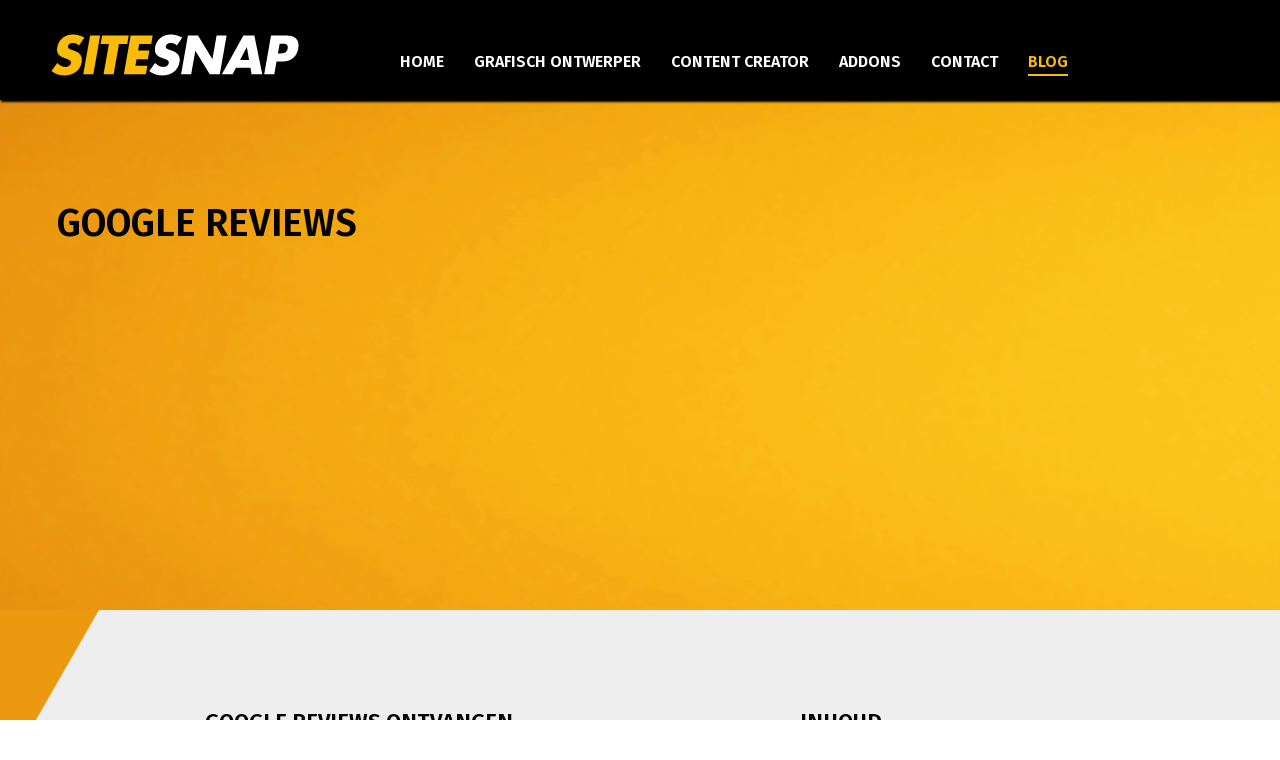

--- FILE ---
content_type: text/html; charset=UTF-8
request_url: https://sitesnap.nl/blog/google-reviews
body_size: 3096
content:
<!DOCTYPE html>
<html>
<head>
			<title>Google reviews</title>
	<meta name="viewport" content="width=device-width, initial-scale=0.85">
	 
	<!-- Global site tag (gtag.js) - Google Analytics -->
<script async src="https://www.googletagmanager.com/gtag/js?id=UA-166660200-1"></script>
<script>
  window.dataLayer = window.dataLayer || [];
  function gtag(){dataLayer.push(arguments);}
  gtag('js', new Date());

  gtag('config', 'UA-166660200-1');
</script>


<link rel="preconnect" href="https://fonts.googleapis.com"> <link rel="preconnect" href="https://fonts.gstatic.com" crossorigin> <link href="https://fonts.googleapis.com/css2?family=Open+Sans+Condensed:wght@700&family=Open+Sans:wght@400;600&family=Fira+Sans:wght@600&family=Roboto:wght@400&family=Ubuntu&display=swap" rel="stylesheet">		<link rel="stylesheet" href="/items.css?1769023579">
	<link rel="stylesheet" href="/style.css?1769023579">
			<link rel="shortcut icon" type="image/png" href="/fav1.png">
		<link rel="stylesheet" media="screen and (max-width: 1035px)" href="/small.css?1769023579">
			<meta http-equiv="Content-Type" content="text/html;charset=UTF-8">
	<base href="https://sitesnap.nl/">
	<meta name="description" content="Google reviews. Hoe krijg je ze en hoe verwijder je ze.">
	<meta name="robots" content="index,follow"> 
	<script type="text/javascript" src="code.js?1769023579"></script>
	<script type="text/javascript" src="sitesnap/common.js?1769023579"></script>
	<script type="text/javascript" src="sitesnap/items.js?1769023579"></script>
<meta property="og:title" content="Google reviews">
<meta property="og:image" content="//sitesnap.nl/sitesnap/bin/414.svg">
</head>
<body class="site"><div id="top">			<div><div class="m166 "><a class="m499 " href=""></a><div class="m1720 "></div></div>				<ul class="tr" id="menu">
				<li id="mi6"><a href="">Home</a></li><li id="mi26"><a href="websites-bouwen">Grafisch ontwerper</a></li><li id="mi25"><a href="content-maker">Content creator</a></li><li id="mi39"><a href="addons">Addons</a></li><li id="mi33"><a href="contact">Contact</a></li><li id="mi49" class="on"><a href="blog" class="sub">Blog</a><ul><li style="display:none"><a href="blog/blog-voorbeeld">Blog voorbeeld</a></li><li style="display:none"><a href="blog/cms-website">CMS website</a></li><li style="display:none"><a href="blog/conversieratio">Conversieratio</a></li><li style="display:none"><a href="blog/cursus-website-bouwen">Cursus website bouwen</a></li><li style="display:none"><a href="blog/gebruiksvriendelijke-website">Gebruiksvriendelijke website</a></li><li style="display:none"><a href="blog/goede-website">Goede website</a></li><li style="display:none"><a href="blog/goedkope-website">Goedkope website</a></li><li style="display:none"><a href="blog/google-fonts">Google fonts</a></li><li style="display:none"><a href="blog/google-bedrijfsprofiel">Google Bedrijfsprofiel</a></li><li style="display:none"><a href="blog/google-reviews">Google reviews</a></li><li style="display:none"><a href="blog/google-search-console">Google Search Console</a></li><li style="display:none"><a href="blog/hoe-maak-je-een-website">Hoe maak je een website</a></li><li style="display:none"><a href="blog/maatwerk-website">Maatwerk website</a></li><li style="display:none"><a href="blog/makkelijk-zelf-website-maken">Makkelijk zelf website maken</a></li><li style="display:none"><a href="blog/one-page-website">One page website</a></li><li style="display:none"><a href="blog/onepage-website">Onepage website</a></li><li style="display:none"><a href="blog/professionele-website">Professionele website</a></li><li style="display:none"><a href="blog/restaurant-website">Restaurant website</a></li><li style="display:none"><a href="blog/robotstxt">robots-txt</a></li><li style="display:none"><a href="blog/seo-tips">SEO tips</a></li><li style="display:none"><a href="blog/vertaal-website">Vertaal website</a></li><li style="display:none"><a href="blog/doelgroep-bepalen-website">Doelgroep bepalen website</a></li><li style="display:none"><a href="blog/wat-kost-een-website">Wat kost een website</a></li><li style="display:none"><a href="blog/wat-kost-een-website-laten-maken">Wat kost een website laten maken</a></li><li style="display:none"><a href="blog/website-adres-kopen">Website adres kopen</a></li><li style="display:none"><a href="blog/website-aanmelden-bij-google">Website aanmelden bij Google</a></li><li style="display:none"><a href="blog/website-analyse">Website analyse</a></li><li style="display:none"><a href="blog/website-builder">Website builder</a></li><li style="display:none"><a href="blog/website-banner">Website banner</a></li><li style="display:none"><a href="blog/website-beheer">Website beheer</a></li><li style="display:none"><a href="blog/website-bouwen-kosten">Website bouwen kosten</a></li><li style="display:none"><a href="blog/website-bouwen">Website bouwen</a></li><li style="display:none"><a href="blog/website-bouwer">Website bouwer</a></li><li style="display:none"><a href="blog/website-design">Website design</a></li><li style="display:none"><a href="blog/website-header">Website header</a></li><li style="display:none"><a href="blog/website-hosting">Website hosting</a></li><li style="display:none"><a href="blog/website-intracare">Website Intracare</a></li><li style="display:none"><a href="blog/website-kopen">Website kopen</a></li><li style="display:none"><a href="blog/website-laten-bouwen">Website laten bouwen</a></li><li style="display:none"><a href="blog/website-laten-maken">Website laten maken</a></li><li style="display:none"><a href="blog/website-maken">Website maken</a></li><li style="display:none"><a href="blog/website-maken-met-eigen-domeinnaam">Website maken met eigen domeinnaam</a></li><li style="display:none"><a href="blog/website-laten-maken-kosten">Website laten maken kosten</a></li><li style="display:none"><a href="blog/website-maken-kosten">Website maken kosten</a></li><li style="display:none"><a href="blog/website-maken-wordpress">Website maken Wordpress</a></li><li style="display:none"><a href="blog/website-marketing">Website marketing</a></li><li style="display:none"><a href="blog/website-offerte">Website offerte</a></li><li style="display:none"><a href="blog/website-onderhoud">Website onderhoud</a></li><li style="display:none"><a href="blog/website-ontwerpen">Website ontwerpen</a></li><li style="display:none"><a href="blog/website-ontwikkelen">Website ontwikkelen</a></li><li style="display:none"><a href="blog/website-op-maat">Website op maat</a></li><li style="display:none"><a href="blog/website-optimaliseren">Website optimaliseren</a></li><li style="display:none"><a href="blog/website-review">Website review</a></li><li style="display:none"><a href="blog/website-software">Website software</a></li><li style="display:none"><a href="blog/websites">Websites</a></li><li style="display:none"><a href="blog/wix-website">Wix website</a></li><li style="display:none"><a href="blog/wordpress-website">Wordpress website</a></li><li style="display:none"><a href="blog/wordpress-website-laten-maken">Wordpress website laten maken</a></li><li style="display:none"><a href="blog/wordpress-website-maken">Wordpress website maken</a></li><li style="display:none"><a href="blog/zelf-een-website-maken">Zelf een website maken</a></li><li style="display:none"><a href="blog/zelf-website-maken">Zelf website maken</a></li><li style="display:none"><a href="blog/wat-is-een-content-creator">Wat is een content creator</a></li><li style="display:none"><a href="blog/websites-bouwen">Websites bouwen</a></li><li style="display:none"><a href="blog/landingspagina">Landingspagina</a><ul><li style="display:none"><a href="blog/landingspagina/voordelen-landingspagina-sitesnap">Voordelen landingspagina SiteSnap</a></li></ul></li></ul></li><li id="mi34" style="display:none"><a href="handleiding" class="sub">Handleiding</a><ul><li style="display:none"><a href="handleiding/handleiding-content-maker">Handleiding editor</a></li><li style="display:none"><a href="handleiding/seo-verbeteren">Handleiding SEO</a></li></ul></li><li id="mi19" style="display:none"><a href="klantenservice">Klantenservice</a></li><li id="mi38" style="display:none"><a href="socialsnap">Landingpagina Social</a></li><li id="mi36" style="display:none"><a href="prijzen">Prijzen</a></li><li id="mi50" style="display:none"><a href="tutorials">Tutorials</a></li>				</ul>
				<a id="mobmenu"><hr><hr><hr><hr></a>
												<form id="q" target="">
					<input type="text" name="q" value="">
					<input type="submit" value="">
				</form>
											</div></div><a style="position:relative;top:-100px" id="a2218"></a><ul style="position:relative;z-index:1" id="items2218"><li id="item2219" data-type="493" class="item"><div class="sbs m493"><ul><li><div class="m494 off494"><h1>Google reviews</h1></div></li></ul></div><div class="m2220 "></div></li></ul><a style="position:relative;top:-100px" id="a2441"></a><ul style="position:relative;z-index:2" id="items2441"><li id="item2442" data-type="404" class="item"><div class="sbs m404"><ul><li><div class="m406"><h3>Google reviews ontvangen</h3></div></li><li><div class="m406"><h3>Inhoud</h3><p>Google reviews ontvangen</p><p>Google reviews verwijderen</p></div></li></ul></div><div class="m2443 "></div><div class="m2444 "></div></li></ul><a style="position:relative;top:-100px" id="a2405"></a><ul style="position:relative;z-index:3" id="items2405"><li id="item2406" data-type="404" class="item"><div class="sbs m404"><ul><li><div class="m406"><h3>Google reviews verwijderen</h3></div></li><li></li></ul></div><div class="m2407 "></div><div class="m2445 "></div></li></ul><ul id="footeritems0" class="dragzone_item"><li id="item368" data-type="row" class="row"><a style="position:relative;top:-100px" id="a368"></a><ul style="position:relative;z-index:4" id="items368"><li id="item369" data-type="367" class="item"><div class="sbs m367"><ul><li><div class="m480"><p><span class="ql-font-page312">Voor wie</span></p><p><br></p><p><a href="websites-bouwen" class="ql-font-page429">Webdesigner</a></p><p><a href="websites-bouwen" class="ql-font-page429">Ontwerper</a></p><p><a href="content-maker" style="color: rgb(187, 187, 187);">Content creator</a></p><p><a href="content-maker" style="color: rgb(187, 187, 187);">Content marketeer</a></p><p><a href="websites-bouwen" style="color: rgb(187, 187, 187);">Website bouwer reclamebureau</a></p><p><a href="websites-bouwen" class="ql-font-page429">Websites maken w</a><a href="websites-bouwen" class="ql-font-page429" style="color: rgb(187, 187, 187);">ebbureau</a></p><p><a href="websites-bouwen" class="ql-font-page429" style="color: rgb(187, 187, 187);">Website bouwen webdesigners</a></p><p><a href="handleiding/seo-verbeteren" class="ql-font-page429" style="color: rgb(187, 187, 187);">SEO specialisten</a></p></div><a target="_blank" href="https://www.linkedin.com/in/dennis-van-den-broek-88a055111/" target="_blank"></a><a target="_blank" href="https://www.facebook.com/sitesnap/" target="_blank"></a></li><li><div class="m480"><p><span class="ql-font-page312">Contact &amp; support</span></p><p><br></p><p><span class="ql-font-page429">SiteSnap</span></p><p><span class="ql-font-page429">Konijnenberg 55A</span></p><p><span class="ql-font-page429">4825 BC Breda</span></p><p><span class="ql-font-page429">Telefoon 076 440 0222</span></p><p><br></p><p><a href="contact" class="ql-font-page429">Klantenservice</a></p><p><a href="klantenservice" class="ql-font-page429">SiteSnap contact</a></p><p><a target="_blank" href="https://sitesnap.nl/download.php?id=1861" class="ql-font-page429">Algemene voorwaarden SiteSnap</a></p><p><br></p><p><span class="ql-font-page429">SiteSnap is een product van </span><a target="_blank" href="https://www.datasol.nl" class="ql-font-page39">DataSol Software &amp; communicatie</a></p></div><a target="_blank" href="https://www.linkedin.com/in/dennis-van-den-broek-88a055111/" target="_blank"></a><a target="_blank" href="https://www.facebook.com/sitesnap/" target="_blank"></a></li><li><div class="m480"><p><span class="ql-font-page312">Addons</span></p><p><br></p><p><a href="addons" class="ql-font-page429">Automatisch vertalen</a></p><p><a href="addons" class="ql-font-page429">Nieuwsbrieven</a></p><p><a href="addons" class="ql-font-page429">Digitaal magazine</a></p><p><a href="addons" class="ql-font-page429">Cookiebar</a></p></div><a target="_blank" href="https://www.linkedin.com/in/dennis-van-den-broek-88a055111/" target="_blank"></a><a target="_blank" href="https://www.facebook.com/sitesnap/" target="_blank"></a></li><li><div class="m480"><h3><span class="ql-font-page326">Tips &amp; tricks </span></h3><p><br></p><p><a href="blog#a2041" class="ql-font-page429">Blog</a></p><p><a href="tutorials" class="ql-font-page429">Tutorials</a></p><p><br></p><p><br></p></div><a target="_blank" href="https://www.linkedin.com/in/dennis-van-den-broek-88a055111/" target="_blank"><img src="sitesnap/bin/414.svg" class="m797" alt="LinkedIn SiteSnap websites bouwen voor professionals"></a><a target="_blank" href="https://www.facebook.com/sitesnap/" target="_blank"><img src="sitesnap/bin/882.svg" class="m799" alt="Facebook SiteSnap websites bouwen voor professionals"></a></li></ul></div><div class="m515 "></div><div class="m482 "></div><div class="m538 "></div><div class="m481 "></div><div class="m483 "></div></li></ul><!--</div>--></li></ul></body>
</html><script>
			window.addEventListener('load', function(){
			var off = document.getElementsByClassName('m494');for(o=0;o<off.length;o++) off[o].classList.remove('off494');var off = document.getElementsByClassName('m405');for(o=0;o<off.length;o++) off[o].classList.remove('off405');			});
		</script><style> .m1661 {border-style:solid} </style>

--- FILE ---
content_type: text/css;charset=UTF-8
request_url: https://sitesnap.nl/items.css?1769023579
body_size: 2831
content:
* {xtext-align:left;font-family:inherit;outline:none;text-decoration:none;border-width:0;margin:0;padding:0;box-sizing:border-box;color:inherit;outline:none;background-repeat:no-repeat}
body {text-align:center}
img {border:0;vertical-align:top}
a, .select {cursor:pointer}
a.nopage {cursor:default}
/* a:hover {
    opacity: 0.85;
} */
.ql-align-center { text-align: center !important}
.ql-align-justify { text-align: justify !important}
.ql-align-right { text-align: right !important}
body {padding-top:px;overflow-x:hidden;/*z-index:-2;*/position:relative;font-family:Open Sans}
/*body > ul {background-color:white;}*/
#q {display:none}
#top {height:auto;width:100%;position:fixed;left:0;top:0;z-index:99}
#top > div:last-child {width:100%;height:px;position:relative;margin:auto}
#top #logo {width:175px;position:absolute;left:0;bottom:2px}
/* menu */
ul#menu li li a {display:block}
ul#menu, ul#menu ul {list-style:none !important;padding:0}
ul#menu {white-space:nowrap}
ul#menu > li {display:inline-block;vertical-align:top}
ul#menu > li {font-family:Fira Sans;font-size:16px;line-height:24px;font-weight:bold;color:#ffffff;margin-right:30px;text-align:left;text-transform:uppercase;position:relative;}
ul#menu {white-space:nowrap}
ul#menu > li {display:inline-block;vertical-align:top}
ul#menu {width:700px;height:100px;text-align:left;position:absolute;left:50%;margin-left:-240px;top:50px;}
ul#menu {white-space:nowrap}
ul#menu > li.on {display:inline-block;vertical-align:top}
ul#menu > li:hover > ul {display:block}
ul#menu > li.on {color:#fabb09;border-bottom:2px;border-bottom-color:#fabb09;border-style:solid;}
ul#menu {white-space:nowrap}
ul#menu > li:hover {display:inline-block;vertical-align:top}
ul#menu > li:hover > ul {display:block}
ul#menu > li:hover {color:#fabb09;text-align:left;}
/* menu */
#split {padding-top:15px;display:table;width:100%}

#side {width:30%;vertical-align:top;height:100%;background:#F8F8F8;padding-top:40px;display:table-cell}
#side div {float:right}
#side strong {display:block;min-width:200px;background:#3BB0D7;line-height:40px;padding-left:20px;padding-right:20px;margin-right:50px;margin-bottom:20px;color:white;font-weight:normal;font-size:20px;border-radius:5px}
#side ul {width:250px;padding:0;list-style:none}
#side ul li {background:url('sitesnap/images/bullet4.svg') no-repeat;background-size:14px 14px;background-position:3px 3px;padding-left:24px;
			 margin-bottom:12px;font-size:13px}

#main {display:table-cell;vertical-align:top;width:70%;background:white;padding:20px}
#main > ul {width:600px}
/* #main div.sbs ul {width:600px} */
li.item {display:block;position:relative;}
ul.activities {text-align:center;background:white !important;padding: 30px 0px}
ul.activities li {display:inline-block;width:255px;vertical-align:top;color:#000;text-align:left;background:none !important;margin:10px 20px}
ul.activities h2 {font-weight:normal;display:block;font-size:24px;margin-bottom:8px}
ul.activities img {vertical-align:top;height:55px;margin-right:10px}
ul.activities h3 {font-size:14px;display:inline-block;height:55px;vertical-align:top;width:190px;padding-top:10px}
ul.activities p {display:block;margin-top:15px;color:#000;font-size:13px}

div.banner {position:relative;overflow:hidden;display:inline-block}
div.banner img {object-fit:cover}
div.banner > ul > li {transition: all 0.75s ease}
div.banner > ul > li.on {opacity:1;z-index:1}
div.banner > ul > li.off {opacity:0;transition-delay:0.75s}
/*
div.banner > ul > li.on img {opacity:1;transition: margin-left 0.3s ease-out, opacity 0.2s ease-out 0.1s;transition-delay:0.2s}
*/
.next, .prev {cursor:pointer;z-index:2}

.carousel {position:relative}
.carousel, .text {padding-left:5px !important;padding-right:5px !important}
.carousel ul {overflow:hidden;white-space:nowrap}
.carousel ul li {white-space:normal;transition: all 0.3s ease-out}

/*
#items div.image_text {width:100%}
#items div.image_text > div.img {width:66%}
#items div.image_text > div.txt {width:34%}
*/

#footer {position:relative}
.footer {background:#000;padding:1px 0px;position:relative}
#items .footer {margin-top:8px}
.footer > div {width:100%;max-width:980px;margin:auto}
.footer > ul {width:100%;max-width:980px;margin:auto}
#items .footer > div {width:96%}
#items .footer > ul {width:96%}
.footer > div {height:94px;line-height:94px;position:relative}
.footer h2 {color:white;font-weight:normal;font-size:19px}
.footer > ul {list-style:none;overflow:hidden;white-space:nowrap}
.footer > ul li {display:inline-block;vertical-align:middle;text-align:center;width:222px;height:121px;border:1px solid #2f302f;position:relative;margin-right:25px}
.footer > ul li div {width:50%;height:60%;background-size:contain;background-repeat:no-repeat;background-position:center;position:absolute;left:25%;top:20%}
.footer nav {position:absolute;top:30px;width:300px;right:0px;text-align:right}
.footer nav * {vertical-align:top}
.footer a.prev, .footer a.next {width:34px;height:34px;line-height:34px;margin-right:3px;display:none;background-size:cover}
.footer a.prev {background-image:url('sitesnap/images/prev3.png')}
.footer a.next {background-image:url('sitesnap/images/next3.png')}

.footer table {margin:auto;width:100%;max-width:1000px;margin-top:50px;display:block}
#items .footer table {width:96%}
.footer table td {vertical-align:top;width:199px;padding:0px 10px;display:inline-block}
.footer table h2 {color:white;margin-bottom:5px}
.footer table ul {list-style:none}
.footer table a {color:#888;font-size:13px;line-height:32px}

#bottom {background:#0b0b0b;padding:0px 5px}
#bottom > div {width:100%;max-width:980px;margin:auto;height:94px;line-height:94px;position:relative;color:white;background:#0b0b0b;font-size:13px}
#items #bottom > div {width:96%}

sup {vertical-align: top; position: relative; top: -0.5em;}

div.image {width:100%;max-width:980px;margin:auto}
#items div.image {width:100%}
div.image img {width:100%;vertical-align:top}

div.text {width:100%;max-width:980px;margin:auto;padding:30px 0px;background:white}

.row {;vertical-align:top;display:table;width:100%}
.row.mt {display:block}

nav {margin-right:-3px}

div.slides img {width:100%;vertical-align:top}
div.slides li {position:relative}
div.slides li > div {margin:auto;position:absolute;max-width:90%;left:0;top:0;height:100%;width:35%;left:10%}
div.slides li > div > div {display:table;height:100%}
div.slides li > div > div > div {display:table-cell;vertical-align:middle;height:100%}
div.slides h2, div.slides h3 {font-style:italic}

div.sbs {display:inline-block}
div.sbs > ul {/*text-align:left;*/max-width:100%;margin:auto;height:100%;position:relative}
div.sbs > ul > li {display:inline-block;vertical-align:top;}
/* alert moeten we nog ul veranderen naar div voor sitestructuur? */
div.sbs > ul div ul {list-style-type:disc;margin-left:20px}
div.sbs > ul ol {margin-left:20px}
div.sbs > ul ol li:before {content:'';}

div.form {text-align:center}
div.form form {max-width:100%;margin:auto;display:inline-block}

div.banner ul {list-style:none}
div.banner > ul > li {position:absolute;left:0;top:0;xheight:100%}
div.banner > ul > li.on {position:relative}
div#lathamsingle {height:40px;background:#cdcdcd}
div#lathamsingle div {font-size:14px;width:960px;line-height:40px;height:40px;background:url('sitesnap/images/lathamarrow.svg') no-repeat left center;background-size:auto 23px;color:white;padding-left:50px;margin:auto}

body {margin-top:100px;}
h1 {font-family:Fira Sans;font-size:38px;line-height:36px;text-transform:uppercase;}
h2 {font-family:Fira Sans;font-size:57px;line-height:60px;font-weight:bold;color:#000000;text-align:left;}
h3 {font-family:Fira Sans;font-size:22px;line-height:28px;font-style:normal;font-weight:bold;text-align:left;color:#000000;text-transform:uppercase;margin-bottom:10px;}
p, .item li {font-family:Open Sans;font-size:16px;line-height:26px;font-style:normal;font-weight:normal;text-align:left;color:#181818;}
button, .item input[type="submit"] {padding-top:40px;padding-bottom:40px;padding-left:35px;padding-right:35px;font-family:Fira Sans;font-size:23px;font-style:normal;font-weight:normal;text-align:center;color:#ffffff;background-color:#039bff;margin-top:40px;border-top-left-radius:12px;border-bottom-right-radius:12px;border-bottom-left-radius:12px;border-top-right-radius:12px;}
a {margin-top:10px;margin-bottom:10px;}
field, .item input[type="text"], .item input[type="password"], .item textarea, .item select {height:50px;padding-top:10px;padding-bottom:10px;padding-left:10px;padding-right:10px;margin-top:20px;background-color:#ffffff;font-size:20px;text-align:left;color:#000000;width:350px;border-top:2px solid;border-bottom:2px solid;border-left:2px solid;border-right:2px solid;border-top-color:#fabb09;border-bottom-color:#fabb09;border-left-color:#fabb09;border-right-color:#fabb09;border-top-left-radius:9px;border-bottom-right-radius:9px;border-bottom-left-radius:9px;border-top-right-radius:9px;border-style:solid solid;}.ql-font-page39 {font-weight:normal;color:#21acf9;margin-bottom:5px;border-bottom:1px solid;border-bottom-color:#21acf9}
.ql-font-page39:hover {color:#009fe3;font-weight:normal;border-bottom-color:#009fe3}
.ql-font-page212 {color:#ffffff;line-height:40px;font-family:Fira Sans;font-size:17px;font-weight:normal;padding-top:10px;padding-bottom:10px;padding-left:30px;padding-right:30px;border-style:solid solid;height:80px;border-top-left-radius:6px;border-bottom-right-radius:6px;border-bottom-left-radius:6px;border-top-right-radius:6px;background-color:#21acf9;background-image:url('sitesnap/bin/0.');background-size:contain;border-top:0px solid;border-bottom:0px solid;border-left:0px solid;border-right:0px solid;border-top-color:#039bff;border-bottom-color:#039bff;border-left-color:#039bff;border-right-color:#039bff;text-transform:uppercase}
.ql-font-page212:hover {background-color:#fabb09;color:#ffffff;border-top-color:#039bff;border-style:solid solid;border-top:0px solid;border-bottom:0px solid;border-left:0px solid;border-right:0px solid;background-image:url('sitesnap/bin/0.');border-bottom-color:#039bff;border-left-color:#039bff;border-right-color:#039bff}
.ql-font-page326 {color:#ffffff;margin-bottom:15px}
.ql-font-page2137 {color:#000000;font-family:Fira Sans;font-size:30px;line-height:33px;font-style:normal;font-weight:bold;text-align:left}
.ql-font-page213 {color:#ffffff;padding-top:10px;padding-bottom:10px;padding-left:40px;padding-right:40px;border-style:solid solid;font-weight:bold;height:80px;border-top-left-radius:40px;border-bottom-right-radius:40px;border-bottom-left-radius:40px;border-top-right-radius:40px;background-color:#000000;margin-right:15px;font-family:Fira Sans;font-size:20px}
.ql-font-page213:hover {background-color:#ffffff;color:#000000;border-top:2px solid;border-bottom:2px solid;border-left:2px solid;border-right:2px solid;border-top-color:#ffffff;border-bottom-color:#ffffff;border-left-color:#ffffff;border-right-color:#ffffff}
.ql-font-page6 {color:#fabb09}
.ql-font-page403 {color:#000000;font-family:Fira Sans;font-size:40px;line-height:46px;font-style:normal;font-weight:bold;text-align:left}
.ql-font-page429 {color:#bbbbbb;font-size:16px;line-height:28px}
.ql-font-page312 {font-family:Open Sans Condensed;font-size:28px;color:#ffffff;line-height:36px;font-weight:bold;text-align:left}
.ql-font-page1719 {font-family:Fira Sans;font-weight:bold;text-transform:uppercase;font-size:55px;line-height:63px;color:#ffffff}

input[type="submit"], button {
	cursor:pointer;border:0;
}

.more, .less {display:none;cursor:pointer;z-index:1}
.cover {overflow:hidden;position:relative}
p img {vertical-align:baseline;max-width:100%}
div {vertical-align:top}

#menu a {color:inherit}

--- FILE ---
content_type: text/css;charset=UTF-8
request_url: https://sitesnap.nl/style.css?1769023579
body_size: 1021
content:
.m166 {position:relative;;width:100%;height:100px;background-color:#000000;text-align:center;box-shadow:1px 2px 2px #000000;} .m499 {position:absolute;;width:250px;height:110px;background-position:center;background-repeat:no-repeat;background-image:url('sitesnap/bin/217.svg');text-align:center;left:50%;margin-left:-590px;top:-10px} .m1720 {position:absolute;;width:60px;height:60px;top:38px;right:5px;background-color:#000000;border-top-left-radius:30px;border-bottom-right-radius:30px;border-bottom-left-radius:30px;border-top-right-radius:30px} .m493 {width:100%;background-color:#feba29;height:auto;min-height:510px;text-align:center;padding-top:60px;background-size:cover;background-image:url('sitesnap/bin/1821.webp')} .m493 > ul > li {position:relative;list-style:none;;width:100%;height:auto;background-position:center;background-repeat:no-repeat;box-shadow:px px px #;} .m494 {position:absolute;;display:inline-block;vertical-align:top;width:580px;height:auto;text-align:left;padding-top:45px;font-family:Open Sans;font-size:20px;font-style:normal;font-weight:normal;color:#000000;left:50%;margin-left:-583px;opacity:100%;transition:all 0.5s;transition:all 0.5s} .off494 {margin-left:-600px;opacity:0%} .m498 {position:absolute;;display:inline-block;vertical-align:top;width:auto;height:450px;left:52%} .m2220 {position:relative;} .m404 {width:100%;background-color:#eeeeee;height:auto;padding-bottom:68px;text-align:center;padding-top:68px;margin-left:auto;margin-right:auto;background-image:url('sitesnap/bin/1789.svg');background-size:contain} .m404 > ul > li {position:relative;list-style:none;;width:565px;height:auto;margin-left:15px;margin-right:15px;text-align:left;border-top-left-radius:0px;border-bottom-right-radius:0px;border-bottom-left-radius:0px;border-top-right-radius:0px;margin-bottom:60px;background-position:center;background-repeat:no-repeat;background-position:center;background-repeat:no-repeat} .m405 {position:absolute;;display:inline-block;vertical-align:top;width:90px;height:auto;top:20px;left:20px;border-top-color:#000;border-bottom-color:#000;border-left-color:#000;border-right-color:#000;opacity:100%%;transition:all 0.5s} .off405 {opacity:0%} .m406 {position:relative;;display:inline-block;vertical-align:top;width:100%;height:auto;text-align:left;margin-top:30px;padding-left:145px;padding-right:25px} .m407 {position:absolute;;display:inline-block;vertical-align:top;width:100%;height:100%;top:0px;left:0px} .m2443 {position:relative;} .m2444 {position:relative;} .m2407 {position:relative;} .m2445 {position:relative;} .m367 {width:100%;height:auto;min-height:500px;background-color:#000000;padding-top:30px} .m367 > ul > li {position:relative;list-style:none;;width:280px;height:auto;padding-top:15px;padding-bottom:30px;padding-left:15px;padding-right:15px;margin-top:30px;margin-bottom:30px;margin-left:10px;margin-right:10px} .m480 {position:relative;;display:inline-block;vertical-align:top;width:100%;height:auto;padding-top:15px;margin-top:15px;margin-bottom:15px;margin-left:15px;margin-right:15px;border-top:2px;border-top-color:#353535;border-style:solid} .m797 {position:relative;;display:inline-block;vertical-align:top;width:40px;height:40px;margin-left:15px} .m799 {position:relative;;display:inline-block;vertical-align:top;width:40px;height:40px;margin-left:15px;min-width:40px} .m515 {position:relative;} .m482 {position:relative;} .m538 {position:absolute;;width:80px;height:80px;left:50%;margin-left:-40px;background-color:#ffffff;border-top-left-radius:40px;border-bottom-right-radius:40px;border-bottom-left-radius:40px;border-top-right-radius:40px;top:-60px} .m481 {position:relative;} .m483 {position:relative;} @media only screen and (max-width: 1035px){ .m166 {height:120px} .m499 {margin-left:-230px;width:240px;height:120px} .m1720 {background-color:#ffffff} .m494 {width:100%;left:auto;margin-left:auto;padding-top:45px;padding-bottom:30px;padding-left:30px;padding-right:30px;position:relative} .m498 {width:100%;height:auto;left:auto;position:relative} .m404 > ul > li {width:90%;margin-left:auto;margin-right:auto;margin-bottom:60px} .m406 {padding-left:160px} .m367 > ul > li {width:90%;margin-left:auto;margin-right:auto;padding-bottom:10px} }@media only screen and (max-width: 1035px){ .m493 {width:100%;height:auto} .m404 {background-image:url('sitesnap/bin/1833.svg')} }

--- FILE ---
content_type: text/css
request_url: https://sitesnap.nl/small.css?1769023579
body_size: 1158
content:
* {border-radius:0;max-width:100vw}
input[type="submit"] {-webkit-appearance: none}

#main ul, #split {width:100%;display:block}

ul#menu {display:none;position:fixed;top:100px;z-index:100;height:auto;background:rgba(0,0,0,0.85);left:0;width:100%;padding:10px;max-height:calc(100% - 100px);overflow-y:auto}
ul#menu li {display:block;height:auto}
ul#menu li a, body.ss3 ul#menu li a {font-size:20px;height:40px;color:white !important;line-height:40px;display:block;}
ul#menu > li:hover {display:block}
ul#menu li:hover a.sub {background:none}
ul#menu li ul {position:static;display:block;background:none;border-top:none;box-shadow:none}
ul#menu > li:hover, ul#menu > li.on, ul#menu li ul li:hover {background:none}
ul#menu li ul li {width:auto;display:block;margin-right:0;padding-left:40px}

ul#menu li ul li a {line-height:40px;height:auto;font-size:18px}
ul#menu li ul li ul {display:block;position:static;background:none}

ul#menu.small {display:block;margin-left:0}

#mobmenu {position:absolute;display:block;right:15px;top:40px;text-decoration:none;width:40px;height:40px;cursor:pointer}
body.ss3 #mobmenu {top:30px}
#mobmenu:before, #mobmenu:after {display:block;width:40px;height:8px;content:' ';background:url('menupart.svg') no-repeat center;background-size:contain;position:absolute;transition: all 0.1s ease;}
body.ss6 #mobmenu {top:20px;z-index:1000}
body.ss6 #mobmenu:before, body.ss6 #mobmenu:after, body.ss9 #mobmenu:before, body.ss9 #mobmenu:after {background-image:url('sitesnap/images/menupartw.svg')}
body.ss10 #mobmenu:before, body.ss10 #mobmenu:after {background-image:url('sitesnap/images/menuparto.svg')}
#mobmenu:before {top:8px;left:0;}
#mobmenu:after {bottom:8px;left:0}

#mobcart {position:absolute;right:80px;top:20px;width:40px;height:40px;background:url('sitesnap/images/bctcart.svg') no-repeat center;background-size:contain}

#mobmenu.x:before {transform:rotate(45deg);top:14px;}
#mobmenu.x:after {transform:rotate(-45deg);bottom:18px}

div.projects2 > ul h4 {line-height:34px}
div.projects2 > ul span {display:none}

.projects4 > div {display:block !important}
.projects4 > div > div {display:block !important;width:100% !important;padding:20px 5px !important}

nav {z-index:2}

body.ss3 #top {height:100px}
body.ss3 #top #logo {width:180px;top:10px}

body.ss2 div.projects > ul {height:366px}

div.image_text > div.img {width:30%}
div.image_text > div.txt {width:100%}
div.image_text > div.txt > div {width:100%;padding:20px}
div.image_text.LR > div.img {display:block;width:100%;height:100vw}
div.image_text.LR > div.txt {display:block}

body.ss3 div.image_text.RL > div.img {display:block;width:100%;height:100vw;background-position:left 70% center}
body.ss3 div.image_text.RL > div.txt {display:block}

body.ss2 li#item721 div.image_text.thtop {background:#303030}
body.ss2 li#item725 div.image_text.thtop {background:#303030}
body.ss2 li#item779 div.image_text.thtop {background:#303030}
body.ss2 li#item683 div.image_text.thtop {background:#303030}
body.ss2 li#item685 div.image_text.thtop {background:#303030}
body.ss2 li#item905 div.image_text.thtop {background:#303030}
body.ss2 li#item677 div.image_text.thtop {background:#303030}
body.ss2 li#item689 div.image_text.thtop {background:#303030}
body.ss2 li#item691 div.image_text.thtop {background:#303030}

body.ss2 div.projects > ul li {height:auto}

body.ss2 div.image_text.thtop > div {position:static;width:100%;display:block;margin-left:0;padding:30px 10px}
body.ss2 div.image_text.thtop > img {width:180%;margin-left:-80%}

#side, #cats ul {display:none}
#cats {width:100%}
form#q {margin-left:auto;margin-right:auto}
#main {display:block;width:90%;padding:0;margin-left:5%}

#menu a img {display:none}

div.custom {max-width:96%}

.m7018 {padding-left:25px !important}

input, textarea, select {font-size:16px}

/* * {max-width:100% !important} */

.c2 {width:100% !important}

--- FILE ---
content_type: image/svg+xml
request_url: https://sitesnap.nl/sitesnap/bin/217.svg
body_size: 1503
content:
<?xml version="1.0" encoding="utf-8"?>
<!-- Generator: Adobe Illustrator 26.0.3, SVG Export Plug-In . SVG Version: 6.00 Build 0)  -->
<svg version="1.1" id="Laag_1" xmlns="http://www.w3.org/2000/svg" xmlns:xlink="http://www.w3.org/1999/xlink" x="0px" y="0px"
	 viewBox="0 0 347 61" style="enable-background:new 0 0 347 61;" xml:space="preserve">
<style type="text/css">
	.st0{fill:#FABB09;}
	.st1{fill:#FFFFFF;}
</style>
<g>
	<path class="st0" d="M40.21,17.335c-1.307-1.238-2.668-2.152-4.083-2.745c-1.418-0.594-2.839-0.89-4.266-0.89
		c-1.809,0-3.356,0.428-4.649,1.284c-1.293,0.856-2.06,1.975-2.303,3.353c-0.171,0.953-0.023,1.738,0.439,2.354
		c0.462,0.616,1.116,1.153,1.963,1.604c0.85,0.454,1.826,0.845,2.933,1.179c1.107,0.334,2.197,0.691,3.27,1.07
		c4.3,1.524,7.28,3.556,8.949,6.101c1.667,2.545,2.14,5.861,1.418,9.95c-0.485,2.757-1.387,5.253-2.711,7.491
		c-1.321,2.234-3.013,4.149-5.077,5.741c-2.066,1.595-4.469,2.834-7.217,3.713s-5.761,1.318-9.043,1.318
		c-6.803,0-12.747-2.017-17.835-6.064l7.979-11.272c1.766,1.855,3.593,3.233,5.479,4.138c1.883,0.902,3.827,1.358,5.824,1.358
		c2.283,0,4.075-0.525,5.376-1.569c1.301-1.047,2.075-2.237,2.309-3.567c0.143-0.808,0.123-1.51-0.06-2.106
		c-0.177-0.594-0.556-1.141-1.136-1.641c-0.576-0.499-1.364-0.962-2.357-1.39c-0.996-0.428-2.209-0.902-3.638-1.427
		c-1.706-0.571-3.367-1.201-4.98-1.892c-1.612-0.688-2.996-1.604-4.152-2.745c-1.153-1.141-1.995-2.58-2.52-4.317
		c-0.528-1.735-0.554-3.935-0.086-6.598c0.471-2.665,1.333-5.077,2.594-7.242c1.261-2.163,2.825-4.018,4.691-5.565
		c1.861-1.547,4.024-2.748,6.483-3.607c2.454-0.856,5.111-1.284,7.964-1.284c2.665,0,5.382,0.368,8.15,1.107
		s5.365,1.821,7.776,3.247L40.21,17.335z"/>
	<path class="st0" d="M69.602,3.569l-9.483,53.79H46.137l9.483-53.79H69.602z"/>
	<path class="st0" d="M95.695,15.412L88.298,57.36H74.316l7.397-41.948H70.23l2.086-11.842h36.954l-2.086,11.842L95.695,15.412z"/>
	<path class="st0" d="M140.425,15.412h-16.622l-1.587,8.986h15.695l-2.086,11.845H120.13l-1.635,9.274h16.622l-2.086,11.842h-30.608
		l9.482-53.79h30.608L140.425,15.412z"/>
</g>
<g>
	<path class="st1" d="M176.041,17.335c-1.307-1.238-2.668-2.152-4.083-2.745c-1.418-0.594-2.839-0.89-4.266-0.89
		c-1.809,0-3.356,0.428-4.649,1.284c-1.293,0.856-2.06,1.975-2.303,3.353c-0.171,0.953-0.023,1.738,0.439,2.354
		c0.462,0.616,1.116,1.153,1.963,1.604c0.85,0.454,1.826,0.845,2.934,1.179c1.107,0.334,2.197,0.691,3.27,1.07
		c4.3,1.524,7.28,3.556,8.949,6.101c1.667,2.545,2.14,5.861,1.418,9.95c-0.485,2.757-1.387,5.253-2.711,7.491
		c-1.321,2.234-3.013,4.149-5.077,5.741c-2.066,1.595-4.469,2.834-7.217,3.713c-2.748,0.879-5.761,1.318-9.043,1.318
		c-6.803,0-12.747-2.017-17.838-6.064l7.982-11.272c1.764,1.855,3.593,3.233,5.479,4.138c1.883,0.902,3.827,1.358,5.824,1.358
		c2.283,0,4.075-0.525,5.376-1.569c1.301-1.047,2.075-2.237,2.309-3.567c0.143-0.808,0.123-1.51-0.06-2.106
		c-0.177-0.594-0.556-1.141-1.136-1.641c-0.576-0.499-1.364-0.962-2.357-1.39c-0.996-0.428-2.209-0.902-3.638-1.427
		c-1.706-0.571-3.367-1.201-4.98-1.892c-1.612-0.688-2.996-1.604-4.152-2.745c-1.153-1.141-1.995-2.58-2.52-4.317
		c-0.528-1.735-0.554-3.935-0.086-6.598c0.471-2.665,1.335-5.077,2.597-7.242c1.258-2.163,2.822-4.018,4.691-5.565
		c1.863-1.547,4.026-2.745,6.486-3.604c2.454-0.856,5.111-1.284,7.964-1.284c2.665,0,5.382,0.368,8.15,1.107
		c2.768,0.739,5.365,1.821,7.776,3.247L176.041,17.335z"/>
	<path class="st1" d="M181.965,57.36l9.482-53.79h13.983l20.027,32.885l5.798-32.885h13.911l-9.482,53.79h-13.911l-20.027-32.891
		l-5.798,32.891H181.965z"/>
	<path class="st1" d="M278.211,48.011h-19.975l-4.857,9.346h-14.913l29.96-53.787h15.27l10.992,53.79h-14.91L278.211,48.011z
		 M276.376,37.382l-3.122-17.903l-9.434,17.903H276.376z"/>
	<path class="st1" d="M311.304,57.36h-13.983l9.482-53.79h22.261c6.038,0,10.39,1.569,13.044,4.706
		c2.66,3.139,3.484,7.562,2.474,13.272c-1.004,5.707-3.39,10.13-7.154,13.269c-3.764,3.136-8.666,4.706-14.705,4.706h-8.275
		L311.304,57.36z M316.435,28.253h4.637c5.136,0,8.101-2.234,8.886-6.706c0.788-4.472-1.384-6.709-6.52-6.709h-4.637L316.435,28.253
		z"/>
</g>
</svg>


--- FILE ---
content_type: application/javascript
request_url: https://sitesnap.nl/sitesnap/items.js?1769023579
body_size: 2803
content:
var loop; var inited = false;
function goCarousel(id){
	return;
	eval('var car = loop.m'+id);
	if(car.go){
		var elm = $('car'+id);
		var btn = car.dir==1?'next':'prev';
		CE(btn, elm).click();
		if(CE(btn, elm).style.display=='none'){
//			eval('loop.m'+id+'.dir*= -1;');
		}
	}
}
var carmar = 20;
var carmov = false;
function initCarousels(){
	loop = {};
	var E = document.getElementsByClassName('carousel');
	for(var e=0;e<E.length;e++){

		E[e].id = 'car'+e;
		E[e].onclick = function(event){ eval('loop.m'+P('carousel', event.target).id.replace('car','')+'.go = false;'); }
		
		var tiles = E[e].getElementsByTagName('LI');
		tiles[0].marginLeft = carmar+'px'; // staat ook 'hard' in de aanvankelijke css. even nazien.
		var tilew = tiles[0].offsetWidth;
		var track = E[e].getElementsByTagName('UL')[0];
		var trackw = Math.floor(track.offsetWidth);

//		alert(E[e].offsetWidth + ' < ' + E[e].getElementsByTagName('LI').length + '*' + tilew);
		if(CE('next', P('carousel', E[e])) && track.offsetWidth < E[e].getElementsByTagName('LI').length*tilew) 
			CE('next', P('carousel', E[e])).style.display = 'inline-block';
		var ntile = Math.floor(trackw / tilew);
		if(ntile>tiles.length) ntile = tiles.length;
//		var marginRight = window.getComputedStyle(E[e].getElementsByTagName('LI')[0]).marginRight.replace('px', '') * 1;
//		if(ntile > 1){
			track.className = '';
			var marginRight = Math.floor( (trackw - ntile*tilew) / (ntile) / 2 );
			var marginLeft = carmar = marginRight;
		for(t=0;t<tiles.length;t++){
			tiles[t].style.marginLeft = marginLeft + 'px';
			tiles[t].style.marginRight = marginRight + 'px';
		}

		midCarousel();

		if(tiles.length <= ntile){
			if(CE('prev', P('carousel', E[e]))) CE('prev', P('carousel', E[e])).style.display = 'none';
			if(CE('next', P('carousel', E[e]))) CE('next', P('carousel', E[e])).style.display = 'none';
		}else{
			if(CE('next', P('carousel', E[e]))) CE('next', P('carousel', E[e])).style.display = 'inline-block';
			eval('loop.m'+e+" = {'cur':0, 'dir':1, 'go':true};");
			if(!inited) setInterval('goCarousel('+e+');', 5000);
		}

		if(CE('next', P('carousel', E[e]))) CE('next', P('carousel', E[e])).onclick = function(event){

			var elm = P('carousel', this).getElementsByTagName('UL')[0];
			var first = elm.getElementsByTagName('LI')[0];
			var tilew = first.offsetWidth;
			var marginRight = window.getComputedStyle(first).marginRight.replace('px', '') * 1;
			var marginLeft = window.getComputedStyle(first).marginLeft.replace('px', '') * 1;
			if(marginLeft < 0){ // add to end
				elm.appendChild(first); 
				marginLeft+= (tilew+marginRight*2);
				first.style.marginLeft = carmar+'px';
				first = elm.getElementsByTagName('LI')[0];
			}
			x = marginLeft - (tilew+marginRight*2);
			if(elm.className) x-= elm.className.substring(1)*1;
			//totw = (elm.getElementsByTagName('LI').length)*(tilew+marginRight);
			first.style.marginLeft = x + 'px'; 
			//CE('next', P('carousel', this)).style.display = totw > (elm.offsetWidth+tilew + -x) ? 'inline-block' : 'none';
			//CE('prev', P('carousel', this)).style.display = x < 0 ? 'inline-block' : 'none';
			midCarousel();
		}
		if(CE('prev', P('carousel', E[e]))) CE('prev', P('carousel', E[e])).onclick = function(event){
			var elm = P('carousel', this).getElementsByTagName('UL')[0];
			var lis = elm.getElementsByTagName('LI');
			var first = lis[0];
			var tilew = first.offsetWidth;
			var marginRight = window.getComputedStyle(first).marginRight.replace('px', '') * 1;
			var marginLeft = window.getComputedStyle(first).marginLeft.replace('px', '') * 1;
			if(marginLeft>=marginRight){
				var last = lis[lis.length-1];
				elm.insertBefore(last, lis[0]);
				last.marginLeft = carmar+'px';
			}else{
				x = marginLeft + (tilew+marginRight*2); //--werd+
				if(x <= marginRight) first.style.marginLeft = x + 'px'; 
			}
			//alert(x); /// dit is 416 en klopt: alert((tilew+marginRight*2));
			//totw = (lis.length)*(tilew+marginRight);
			//alert(x+' <= '+marginRight);
			//CE('next', P('carousel', this)).style.display = totw > (elm.offsetWidth+tilew + -x) ? 'inline-block' : 'none';
			//CE('prev', P('carousel', this)).style.display = x < 0 ? 'inline-block' : 'none';
			midCarousel();
		}
		v = E[e].getElementsByTagName('UL')[0];
	}
	inited = true;
}

function midCarousel(){
	var E = document.getElementsByClassName('carousel');
	for(e=0;e<E.length;e++){
		var tiles = E[e].getElementsByTagName('LI');
		var tilew = tiles[0].offsetWidth;
		var track = E[e].getElementsByTagName('UL')[0];
		var trackw = Math.floor(track.offsetWidth);
		var ntiles = Math.floor(trackw / tilew);
		var count = 0;
		for(var t=0;t<tiles.length;t++){
			if(tiles[t].style.marginLeft==carmar+'px') count++;
			if(count==2 && ntiles==3){
				tiles[t].classList.add('mid');
			}else{
				tiles[t].classList.remove('mid');
			}
		}
	}
}

var curproject = null; var curbanner = null;
var loopProjects = false; var loopBanner = false;
function initProjects(){
	if($('projects')){
		loopProjects = true;
		if(CE('on', $('projects')).getElementsByClassName('next').length){
			setInterval(function(){
				if(loopProjects) showproject(CE('on', $('projects')).getElementsByClassName('next')[0].dataset.id);
			}, 6000);
		}
		curproject = $('projects').getElementsByTagName('LI')[0].id.replace('project', '')*1;
		if(C('projects2')){
			var tabs = C('projects2').childNodes[0]; var ntabs = tabs.childNodes.length;
			for(t=0;t<ntabs;t++) tabs.childNodes[t].style.width = Math.round(tabs.offsetWidth / ntabs) + 'px';
		}
	}
}

function showproject(id){
	$('project'+curproject).className = 'off';
	$('project'+id).className = 'on';
	$('projecttab'+curproject).className = 'off';
	$('projecttab'+id).className = 'on';
	curproject = id;
}

function vidfit(vid, w, h){
	if(w/h < vid.dataset.ratio){
		var vidw = h * vid.dataset.ratio;
		vid.style.width = vidw+'px';
		vid.style.left = -(vidw-w)/2+'px'; vid.style.top = 0;
		vid.style.height = h+'px';
	}else{
		var vidh = w / vid.dataset.ratio;
		vid.style.height = vidh+'px';
		vid.style.top = -(vidh-h-60)/2+'px'; vid.style.left = 0;
		vid.style.width = w+'px';
	}
}

function initBanner(){
	//return;
	if(C('banner')){
		var slides = C('banner').getElementsByTagName('UL')[0].childNodes;
		if(slides.length>1){
			if(CE('next', C('banner')))	CE('next', C('banner')).onclick = function(event){ loopBanner = false; goBanner(1); }
			if(CE('prev', C('banner')))	CE('prev', C('banner')).onclick = function(event){ loopBanner = false; goBanner(-1); }
			loopBanner = true;
			setInterval(function(){
				if(loopBanner) goBanner(1);
			}, 6000);
			curbanner = C('banner').getElementsByTagName('LI')[0].id.replace('banner', '')*1;
		}else{
			if(CE('next', C('banner'))) CE('next', C('banner')).style.display = 'none';
			if(CE('prev', C('banner'))) CE('prev', C('banner')).style.display = 'none';
		}
		var videos = C('banner').getElementsByTagName('VIDEO');
		for(let v=0;v<videos.length;v++) vidfit(videos[v], videos[v].offsetWidth, videos[v].offsetHeight);
	}
}

function goBanner(dir){
	var slides = C('banner').getElementsByTagName('UL')[0].childNodes;
	for(s=0;s<slides.length;s++){
		var id = slides[s].id.replace('banner', '');
		if(id==curbanner){
			var to = s+dir;
			if(to<0) to = slides.length-1;
			if(to==slides.length) to = 0;
			break;
		}
	}
	showSlide(slides[to].id.replace('banner', ''));
}

function showSlide(id){
	$('banner'+curbanner).classList.remove('on');// = 'off';
	$('banner'+curbanner).classList.add('off')
	$('banner'+id).classList.add('on');
	$('banner'+id).classList.remove('off');
	if($('bannerto'+curbanner)){
		$('bannerto'+curbanner).classList.add('off'); 
		$('bannerto'+curbanner).classList.remove('on'); 
		$('bannerto'+id).classList.add('on');
		$('bannerto'+id).classList.remove('off');
	}
	curbanner = id;
}

window.addEventListener('load', initCarousels);
window.addEventListener('load', initProjects);
window.addEventListener('load', initBanner);
window.addEventListener('load', function(){ initCover(true); });

var curliclk = null
function initCover(load){
	if(!$('canvas')) return;
	var cover = C('cover');
	var click = MAG ? C('m1008') : false;
	if(cover){
		var viewh = window.innerHeight;
		if(MAG) viewh-=60;
		cover.style.height = viewh+'px';
		var back = cover.nextSibling;
		back.parentNode.style.overflow = 'hidden';
		back.style.transition = 'all 1.5s ease-out';
		back.style.transform = 'scale(1.05)';
		var next = back.nextSibling;
		next.style.transform = 'translateX(150%)';
		next.id = 'fly';
		setTimeout(function(){ $('fly').style.transition = 'all 0.5s ease-in';$('fly').style.transform = 'translateX(0)'; } ,50);
		if(document.getElementsByTagName('UL').length>3){
			if(!$('down')){
				var down = document.createElement('IMG');
				down.id = 'down';
				down.src = 'bob.gif'; 
				down.style.position = 'absolute';
				down.style.width = '60px';
				$('canvas').appendChild(down);
				down.style.cursor = 'pointer';
				down.onclick = function(){ $('canvas').scrollTo(0, window.innerHeight-60); };
			}
			down.style.top = (viewh - 100)+'px';
			down.style.left = '50%'; down.style.marginLeft = (-down.offsetWidth/2) + 'px';

		}
//		next.style.transition = 'all 1.5s ease-out';
	//	next.style.transform = 'translateX(0)';
	}
	if(click){
		var lis = click.getElementsByTagName('LI');
		for(l=0;l<lis.length;l++){
			lis[l].onclick = function(event){
				if($('downrow')) $('downrow').parentNode.removeChild($('downrow'));
				var li = event.target;
				if(li!=curliclk){
					curliclk = event.target;
					while(li.tagName!='LI') li = li.parentNode;
					var info = CE('m1016', li);
	//				var lis = li.parentNode.getElementsByTagName('LI');
					li2 = li;
					while(li2.nextSibling){
						if(li2.nextSibling.offsetTop==li.offsetTop){
							li2 = li2.nextSibling;
						}else{
							break;
						}
					}
					li2.insertAdjacentHTML('afterend', '<div id="downrow" class="m1016" style="display:block;padding:10px;margin-bottom:30px;max-width:720px;margin-left:-10px">'+info.innerHTML+'</div>');
				}else curliclk = null;
			}
		}
	}
}

--- FILE ---
content_type: image/svg+xml
request_url: https://sitesnap.nl/sitesnap/bin/1789.svg
body_size: 356
content:
<?xml version="1.0" encoding="utf-8"?>
<!-- Generator: Adobe Illustrator 27.9.1, SVG Export Plug-In . SVG Version: 6.00 Build 0)  -->
<svg version="1.1" id="Laag_1" xmlns="http://www.w3.org/2000/svg" xmlns:xlink="http://www.w3.org/1999/xlink" x="0px" y="0px"
	 viewBox="0 0 4342.3 1418.3" style="enable-background:new 0 0 4342.3 1418.3;" xml:space="preserve">
<style type="text/css">
	.st0{fill:#EB990F;}
</style>
<polyline class="st0" points="-1.3,776.7 -0.6,0 444.5,0 -1.3,776.7 "/>
</svg>


--- FILE ---
content_type: image/svg+xml
request_url: https://sitesnap.nl/sitesnap/bin/414.svg
body_size: 653
content:
<?xml version="1.0" encoding="utf-8"?>
<!-- Generator: Adobe Illustrator 26.0.3, SVG Export Plug-In . SVG Version: 6.00 Build 0)  -->
<svg version="1.1" id="Laag_1" xmlns="http://www.w3.org/2000/svg" xmlns:xlink="http://www.w3.org/1999/xlink" x="0px" y="0px"
	 viewBox="0 0 1792 1792" style="enable-background:new 0 0 1792 1792;" xml:space="preserve">
<style type="text/css">
	.st0{fill:#FFFFFF;}
</style>
<path class="st0" d="M477,625v991H147V625H477z M498,319c0.667,48.667-16.167,89.333-50.5,122S368,490,312,490h-2
	c-54.667,0-98.667-16.333-132-49s-50-73.333-50-122c0-49.333,17.167-90.167,51.5-122.5S258.667,148,314,148s99.667,16.167,133,48.5
	S497.333,269.667,498,319z M1664,1048v568h-329v-530c0-70-13.5-124.833-40.5-164.5S1225.333,862,1168,862
	c-42,0-77.167,11.5-105.5,34.5S1013,948,999,982c-7.333,20-11,47-11,81v553H659c1.333-266,2-481.667,2-647s-0.333-264-1-296l-1-48
	h329v144h-2c13.333-21.333,27-40,41-56s32.833-33.333,56.5-52s52.667-33.167,87-43.5S1243,602,1285,602
	c114,0,205.667,37.833,275,113.5S1664,902,1664,1048z"/>
</svg>


--- FILE ---
content_type: image/svg+xml
request_url: https://sitesnap.nl/sitesnap/bin/882.svg
body_size: 522
content:
<?xml version="1.0" encoding="utf-8"?>
<!-- Generator: Adobe Illustrator 26.0.3, SVG Export Plug-In . SVG Version: 6.00 Build 0)  -->
<svg version="1.1" id="Laag_1" xmlns="http://www.w3.org/2000/svg" xmlns:xlink="http://www.w3.org/1999/xlink" x="0px" y="0px"
	 viewBox="0 0 1792 1792" style="enable-background:new 0 0 1792 1792;" xml:space="preserve">
<style type="text/css">
	.st0{fill:#FFFFFF;}
</style>
<path class="st0" d="M1322.49,90.43v251.466h-149.546c-54.611,0-91.442,11.43-110.493,34.291
	c-19.05,22.861-28.576,57.151-28.576,102.873v180.027h279.089l-37.148,281.947h-241.941V1664H742.403V941.034H499.51V659.087
	h242.894v-207.65c0-118.113,33.021-209.714,99.062-274.803S995.457,79,1105.315,79C1198.662,79,1271.054,82.81,1322.49,90.43z"/>
</svg>


--- FILE ---
content_type: application/javascript
request_url: https://sitesnap.nl/sitesnap/common.js?1769023579
body_size: 753
content:
function $(id){ return document.getElementById(id); }
function C(ls){ return document.getElementsByClassName(ls)[0]; }
function Cs(ls){ return document.getElementsByClassName(ls); }
function CE(cn, elm){ return elm.getElementsByClassName(cn)[0]; }
function P(cn, elm){
	while(elm && elm.classList && !elm.classList.contains(cn) && elm.parentNode) elm = elm.parentNode;
	return elm;
}
function XY( el ) {
	var _x = 0;
	var _y = 0;
	while( el && !isNaN( el.offsetLeft ) && !isNaN( el.offsetTop ) ) {
		_x += el.offsetLeft - el.scrollLeft;
		_y += el.offsetTop - el.scrollTop;
		el = el.offsetParent;
	}
	return { x: _x, y: _y };
}

function XYb( el ) {
	var _x = 0;
	var _y = 0;
	while( el && !isNaN( el.offsetLeft ) && !isNaN( el.offsetTop ) ) {
		_x += el.offsetLeft;
		_y += el.offsetTop;
		el = el.offsetParent;
	}
	return { x: _x, y: _y };
}

function initMores(){
	var E = document.getElementsByClassName('more');
	for(e=0;e<E.length;e++){
		var container = E[e].parentNode;
		container.style.overflow = 'hidden';
		var oh = container.offsetHeight;
		var elms = container.getElementsByTagName('div');
		var h = 0;
		for(e2=0;e2<elms.length;e2++){
			var plus = 0;
			if(elms[e2].parentNode.tagName=='LI') plus = elms[e2].parentNode.offsetTop;
			var eh = elms[e2].offsetHeight + elms[e2].offsetTop + plus;
			if(eh > h) h = eh;
		}
		if(h>oh){
			E[e].dataset.oh = oh;
			E[e].dataset.h = h;
			E[e].style.display = 'block';
			E[e].onclick = function(event){
				var container = event.target; while(container.parentNode && container.tagName!='LI') container = container.parentNode;
				container.style.transition = P('more', event.target).style.transition = 'all 0.5s';
				container.style.height = (P('more', event.target).dataset.h*1 + 75) + 'px';
				P('more', event.target).style.opacity = 0;
				var less = P('more', event.target).parentNode.getElementsByClassName('less')[0];
				if(less){
					less.style.display = 'block';
					less.style.opacity = 1;
				}
			}
		}
	}
	var F = document.getElementsByClassName('less');
	for(e=0;e<F.length;e++){
		F[e].onclick = function(event){
			var container = event.target; while(container.parentNode && container.tagName!='LI') container = container.parentNode;
			var more = container.getElementsByClassName('more')[0];
			var less = container.getElementsByClassName('less')[0];
			container.style.height = more.dataset.oh + 'px';
			more.style.opacity = 1;
			if(less) less.style.display = 'none';
		}
	}

}